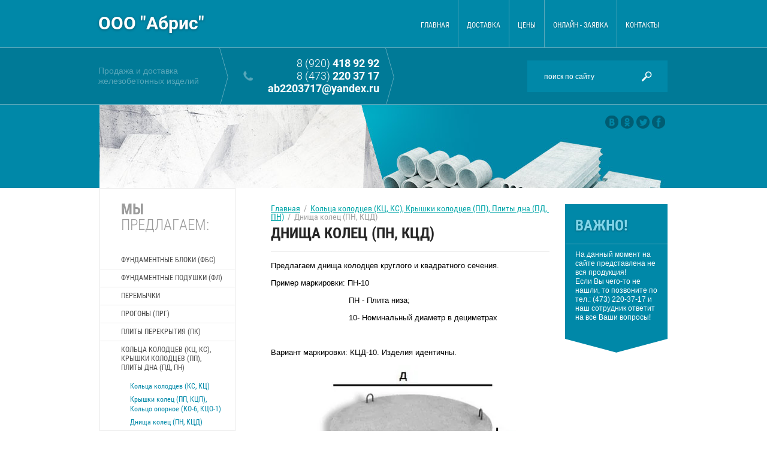

--- FILE ---
content_type: text/html; charset=utf-8
request_url: http://oooabris.com/kcd
body_size: 5797
content:

<!doctype html>
<html lang="ru">
<head>
<meta name='wmail-verification' content='f94c1aab5812f769acfa0ea6fa532610' />
<meta charset="utf-8">
<meta name="robots" content="all"/>
<title>Купить плиты днища колец, ОО &quot;Абрис&quot;, Воронеж</title>
<meta name="description" content="У нас Вы можете купить днище для колодца из бетонных колец, ООО &quot;Абрис&quot;, Воронеж">
<meta name="keywords" content="Купить днища колец, днище для колодца из бетонных колец">
<meta name="SKYPE_TOOLBAR" content="SKYPE_TOOLBAR_PARSER_COMPATIBLE">
<link rel="stylesheet" href="/g/css/styles_articles_tpl.css">
<link rel="stylesheet" href="/t/v125/images/css/styles.scss.css">
<link rel="stylesheet" href="/t/v125/images/css/designblock.scss.css">
<link rel="stylesheet" href="/t/v125/images/css/s3_styles.scss.css">
<script src="/g/libs/jquery/1.10.2/jquery.min.js"></script>

<script src="/shared/misc/includeform.js"></script>
<script src="/t/v125/images/js/jquery.megapopup.form.js" charset="utf-8"></script>
<script src="/t/v125/images/js/jqueryUI/jquery.ui.datepicker.min.js"></script>
<script src="/t/v125/images/js/jqueryUI/jquery.ui.core.min.js"></script>
<script src="/t/v125/images/js/jqueryUI/jquery.ui.datepicker-ru.js"></script>

<link rel='stylesheet' type='text/css' href='/shared/highslide-4.1.13/highslide.min.css'/>
<script type='text/javascript' src='/shared/highslide-4.1.13/highslide-full.packed.js'></script>
<script type='text/javascript'>
hs.graphicsDir = '/shared/highslide-4.1.13/graphics/';
hs.outlineType = null;
hs.showCredits = false;
hs.lang={cssDirection:'ltr',loadingText:'Загрузка...',loadingTitle:'Кликните чтобы отменить',focusTitle:'Нажмите чтобы перенести вперёд',fullExpandTitle:'Увеличить',fullExpandText:'Полноэкранный',previousText:'Предыдущий',previousTitle:'Назад (стрелка влево)',nextText:'Далее',nextTitle:'Далее (стрелка вправо)',moveTitle:'Передвинуть',moveText:'Передвинуть',closeText:'Закрыть',closeTitle:'Закрыть (Esc)',resizeTitle:'Восстановить размер',playText:'Слайд-шоу',playTitle:'Слайд-шоу (пробел)',pauseText:'Пауза',pauseTitle:'Приостановить слайд-шоу (пробел)',number:'Изображение %1/%2',restoreTitle:'Нажмите чтобы посмотреть картинку, используйте мышь для перетаскивания. Используйте клавиши вперёд и назад'};</script>

            <!-- 46b9544ffa2e5e73c3c971fe2ede35a5 -->
            <script src='/shared/s3/js/lang/ru.js'></script>
            <script src='/shared/s3/js/common.min.js'></script>
        <link rel='stylesheet' type='text/css' href='/shared/s3/css/calendar.css' />
<!--s3_require-->
<link rel="stylesheet" href="/g/basestyle/1.0.1/article/article.css" type="text/css"/>
<link rel="stylesheet" href="/g/basestyle/1.0.1/article/article.blue.css" type="text/css"/>
<script type="text/javascript" src="/g/basestyle/1.0.1/article/article.js" async></script>
<!--/s3_require-->

<link rel='stylesheet' type='text/css' href='/t/images/__csspatch/1/patch.css'/>

<script src="/g/libs/jquery-bxslider/4.1.1/jquery.bxslider.min.js"></script>
<link rel="stylesheet" href="/t/v125/images/css/bx_slider_styles.css">
<script src="/t/v125/images/js/main.js" charset="utf-8"></script>
<script src="/t/v125/images/js/scrolltop.js"></script>
<!--[if lt IE 10]>
<script src="/g/libs/ie9-svg-gradient/0.0.1/ie9-svg-gradient.min.js"></script>
<script src="/g/libs/jquery-placeholder/2.0.7/jquery.placeholder.min.js"></script>
<script src="/g/libs/jquery-textshadow/0.0.1/jquery.textshadow.min.js"></script>
<script src="/g/s3/misc/ie/0.0.1/ie.js"></script>
<![endif]-->
<!--[if lt IE 9]>
<script src="/g/libs/html5shiv/html5.js"></script>
<![endif]-->

</head>
<body>
<div class="site-wrapper">
	<header role="banner" class="header">
		<nav class="nav_top clear-self">
			<div class="site_logo">
				<a href="http://oooabris.com">ООО "Абрис"</a>
			</div>
						<ul class="top_menu clear-list">
								<li><a href="/" >Главная</a></li>
								<li><a href="/dostavka" >Доставка</a></li>
								<li><a href="/price" >Цены</a></li>
								<li><a href="/forma" >Онлайн - заявка</a></li>
								<li><a href="/contacts" >Контакты</a></li>
							</ul>
					</nav>
		<div class="top_line">
			<div class="top_line_in">
								<div class="activity"><p>Продажа и доставка железобетонных изделий</p></div>
												<div class="phone_top">
					<div class="phone_body"><p><span>8 (920)</span> 418 92 92</p>
<p><span>8 (473)</span> 220 37 17</p>
<p>ab2203717@yandex.ru</p></div>
				</div>
								<div class="search_wrap">
					<form action="/search" method="get"  class="search-form2" >
						<input name="search" type="text" class="search-text" onBlur="this.value=this.value==''?'поиск по сайту':this.value" onFocus="this.value=this.value=='поиск по сайту'?'':this.value;" value="поиск по сайту" />
						<input type="submit" class="search-button" value="" />
					<re-captcha data-captcha="recaptcha"
     data-name="captcha"
     data-sitekey="6LfLhZ0UAAAAAEB4sGlu_2uKR2xqUQpOMdxygQnA"
     data-lang="ru"
     data-rsize="invisible"
     data-type="image"
     data-theme="light"></re-captcha></form>
				</div>
			</div>
		</div>
		<div class="header_in clear-self header_inner">
						<div class="soc_net">
								<a href="https://vk.com/
">
					<img class="showen" src="/thumb/2/gCCSTtZ_5Za0t82wIBQn8A/22c22/d/vk.png">
					<img src="/thumb/2/AKt_BVdCb0uXUfi9eiXo8Q/22c22/d/vk__hov.png">
				</a>
								<a href="https://odnoklassniki.ru">
					<img class="showen" src="/thumb/2/ptuNbIQ8OaLjqFcXVqrafg/22c22/d/ok.png">
					<img src="/thumb/2/6OxuEunE1D2XLpd3d_-CBw/22c22/d/ok__hov.png">
				</a>
								<a href="https://twitter.com">
					<img class="showen" src="/thumb/2/G4HjUXmbxFxGGrfgHKNSJg/22c22/d/tw.png">
					<img src="/thumb/2/eYjnrD17B2QjuOgARBLZ9w/22c22/d/tw__hov.png">
				</a>
								<a href="https://www.facebook.com/">
					<img class="showen" src="/thumb/2/o1v7EELNuGx15bq2c_X4VA/22c22/d/fb.png">
					<img src="/thumb/2/uWBQ4pYyVuqYFXTsW0obnQ/22c22/d/fb__hov.png">
				</a>
							</div>
									
		</div>
	</header><!-- .header-->
	<div class="site-wrapper-in">
		<div class="content-wrapper clear-self">
			<aside role="complementary" class="sidebar left">
									<nav class="nav_left">
						<div class="menu_title"><span>Мы</span>предлагаем:</div>
						<ul class="left_menu clear-list"><li><a href="/fbs" >Фундаментные блоки (ФБС)</a></li><li><a href="/fl" >Фундаментные подушки (ФЛ)</a></li><li><a href="/peremychki" >Перемычки</a></li><li><a href="/prg" >Прогоны (ПРГ)</a></li><li><a href="/pk" >Плиты перекрытия (ПК)</a></li><li class="opened"><a href="/kc" >Кольца колодцев (КЦ, КС), Крышки колодцев (ПП), Плиты дна (ПД, ПН)</a><ul class="level-2"><li><a href="/ks" >Кольца колодцев (КС, КЦ)</a></li><li><a href="/kcp" >Крышки колец (ПП, КЦП), Кольцо опорное (КО-6, КЦО-1)</a></li><li class="opened active"><a href="/kcd" >Днища колец (ПН, КЦД)</a></li></ul></li><li><a href="/lk" >Лотки теплотрасс (Л), плиты покрытия лотков (П, ПО)</a></li><li><a href="/ls" >Лестничные ступени (ЛС), марши (ЛМ, ЛМФ, ЛМП), площадки (ЛП)</a></li><li><a href="/op" >Опорные подушки (ОП)</a></li><li><a href="/dorozhnaya" >Дорожные Плиты</a></li><li><a href="/zk" >Звенья цилиндрические (ЗК)</a></li><li><a href="/betony" >Бетон, Раствор, Пескобетон</a></li></ul>					</nav>
												<div class="site-informers"><script type="text/javascript" src="http://informer.hmn.ru/types/info.js?value=34123&type=5_8&tabgc=0087A7&tabc=ffffff&tic=ffffff&fc=ffffff&dc=ffffff&nc=ffffff&pc=ffffff"></script></div>
							</aside> <!-- .sidebar-left -->        
			<main role="main" class="main">
				<div class="content">
										<div class="content-inner clear-self">
												<aside role="complementary" class="sidebar right">
							<div class="edit_block">
								<div class="ed_bl_title">Важно!</div>
								<div class="ed_bl_body"><p>На данный момент на сайте представлена не вся продукция!</p>

<p>Если Вы чего-то не нашли, то позвоните по тел.: (473) 220-37-17 и наш сотрудник ответит на все Ваши вопросы!</p></div>
							</div>
						</aside> <!-- .sidebar-left --> 
												<div class="content_inner2">
							
<div class="site-path" data-url="/kcd"><a href="/">Главная</a>  /  <a href="/kc">Кольца колодцев (КЦ, КС), Крышки колодцев (ПП), Плиты дна (ПД, ПН)</a>  /  Днища колец (ПН, КЦД)</div>							<h1>Днища колец (ПН, КЦД)</h1>




	<p><span style="color:#000000;">Предлагаем днища колодцев круглого и квадратного сечения.</span></p>

<p><span style="color:#000000;">Пример маркировки: ПН-10</span></p>

<p style="margin-left: 130px;"><span style="color:#000000;">ПН - Плита низа;</span></p>

<p style="margin-left: 130px;"><span style="color:#000000;">10- Номинальный диаметр в дециметрах</span></p>

<p>&nbsp;</p>

<p><span style="color:#000000;">Вариант маркировки: КЦД-10. Изделия идентичны.</span></p>

<p style="text-align: center;"><img alt="ПД" height="217" src="/thumb/2/XpJrLKyGh1-icCjUL44nzA/360r300/d/%D0%9F%D0%94.jpg" style="border-width: 0;" width="360" /></p>

<table border="0" class="table1">
	<tbody>
		<tr>
			<td style="background-color: #0196b4;"><span style="color: #ffffff;">Наименование</span></td>
			<td style="background-color: #0196b4;"><span style="color: #ffffff;">Диаметр (Д), см</span></td>
			<td style="background-color: #0196b4;"><span style="color: #ffffff;">Высота (В), см</span></td>
			<td style="background-color: #0196b4;"><span style="color: #ffffff;">Вес,кг</span></td>
		</tr>
		<tr>
			<td><span style="color: #000000;">КЦД 7</span></td>
			<td><span style="color: #000000;">90</span></td>
			<td><span style="color: #000000;">10</span></td>
			<td><span style="color: #000000;">150</span></td>
		</tr>
		<tr>
			<td><span style="color: #000000;">ПН-10</span></td>
			<td><span style="color: #000000;">150</span></td>
			<td><span style="color: #000000;">10</span></td>
			<td><span style="color: #000000;">450</span></td>
		</tr>
		<tr>
			<td><span style="color: #000000;">ПН-15</span></td>
			<td><span style="color: #000000;">200</span></td>
			<td><span style="color: #000000;">12</span></td>
			<td><span style="color: #000000;">950</span></td>
		</tr>
		<tr>
			<td><span style="color: #000000;">ПН-20</span></td>
			<td><span style="color: #000000;">250</span></td>
			<td><span style="color: #000000;">12</span></td>
			<td><span style="color: #000000;">1480</span></td>
		</tr>
	</tbody>
</table>

	
</div>
					</div> <!-- .content-inner -->
				</div> <!-- .content -->
			</main> <!-- .main -->
		</div> <!-- .content-wrapper -->		
	</div><!-- .site-wrapper-in -->
	<nav class="nav_bot clear-self">
				<ul class="bot_menu clear-list">
						<li><a href="/" >Главная</a></li>
						<li><a href="/dostavka" >Доставка</a></li>
						<li><a href="/price" >Цены</a></li>
						<li><a href="/forma" >Онлайн - заявка</a></li>
						<li><a href="/contacts" >Контакты</a></li>
					</ul>
			</nav>
	<div class="footer_top">
				<div class="address_bot"><p><strong>Адрес:</strong>&nbsp;&nbsp;г. Воронеж, ул. Лесная, 108<br /><strong>Телефон:&nbsp;</strong>+7 473 2203717<br />&nbsp; &nbsp; &nbsp; &nbsp; &nbsp; &nbsp; &nbsp; &nbsp; &nbsp; &nbsp;+7 920 4189292<strong><br /></strong></p></div>
				<div class="phone_bot">
						<div class="phone_body"><p><span>8 (920)</span> 418 92 92</p>
<p><span>8 (473)</span> 220 37 17</p>
<p>ab2203717@yandex.ru</p></div>
								</div>

		<div class="logo_bot">
			<a href="">ООО "Абрис"</a>
						<div class="activity"><p>Продажа и доставка железобетонных изделий</p></div>
					</div>
				<div class="soc_bot">
			<div class="soc_title">Поделиться:</div>
						<a href="https://vk.com/
">
				<img class="showen" src="/thumb/2/gCCSTtZ_5Za0t82wIBQn8A/22c22/d/vk.png">
				<img src="/thumb/2/AKt_BVdCb0uXUfi9eiXo8Q/22c22/d/vk__hov.png">
			</a>
						<a href="https://odnoklassniki.ru">
				<img class="showen" src="/thumb/2/ptuNbIQ8OaLjqFcXVqrafg/22c22/d/ok.png">
				<img src="/thumb/2/6OxuEunE1D2XLpd3d_-CBw/22c22/d/ok__hov.png">
			</a>
						<a href="https://twitter.com">
				<img class="showen" src="/thumb/2/G4HjUXmbxFxGGrfgHKNSJg/22c22/d/tw.png">
				<img src="/thumb/2/eYjnrD17B2QjuOgARBLZ9w/22c22/d/tw__hov.png">
			</a>
						<a href="https://www.facebook.com/">
				<img class="showen" src="/thumb/2/o1v7EELNuGx15bq2c_X4VA/22c22/d/fb.png">
				<img src="/thumb/2/uWBQ4pYyVuqYFXTsW0obnQ/22c22/d/fb__hov.png">
			</a>
					</div>
			</div>
</div> <!-- .site-wrapper -->
<footer role="contentinfo" class="footer">
	<div class="footer_in clearfix">
		<div class="site_name">Copyright  &copy; 2015 - 2026 ООО Абрис</div>
		<div class="site_copyright"><span style='font-size:14px;' class='copyright'><span  class="copyright">Megagroup.ru</span></span></div>
		<div class="counters"><!--LiveInternet counter--><script type="text/javascript"><!--
document.write("<a href='//www.liveinternet.ru/click' "+
"target=_blank><img src='//counter.yadro.ru/hit?t12.3;r"+
escape(document.referrer)+((typeof(screen)=="undefined")?"":
";s"+screen.width+"*"+screen.height+"*"+(screen.colorDepth?
screen.colorDepth:screen.pixelDepth))+";u"+escape(document.URL)+
";"+Math.random()+
"' alt='' title='LiveInternet: показано число просмотров за 24"+
" часа, посетителей за 24 часа и за сегодня' "+
"border='0' width='88' height='31'><\/a>")
//--></script><!--/LiveInternet-->
<!--__INFO2026-01-17 01:00:26INFO__-->
</div>
	</div>
</footer><!-- .footer -->
<!-- 979 -->

<!-- assets.bottom -->
<!-- </noscript></script></style> -->
<script src="/my/s3/js/site.min.js?1768462484" ></script>
<script src="/my/s3/js/site/defender.min.js?1768462484" ></script>
<script src="https://cp.onicon.ru/loader/5531e6442866884c148b4582.js" data-auto async></script>
<script >/*<![CDATA[*/
var megacounter_key="16c79c49ca6b4ec9c26ce0199ab1a636";
(function(d){
    var s = d.createElement("script");
    s.src = "//counter.megagroup.ru/loader.js?"+new Date().getTime();
    s.async = true;
    d.getElementsByTagName("head")[0].appendChild(s);
})(document);
/*]]>*/</script>
<script >/*<![CDATA[*/
$ite.start({"sid":940137,"vid":944416,"aid":1114300,"stid":1,"cp":21,"active":true,"domain":"oooabris.com","lang":"ru","trusted":false,"debug":false,"captcha":3,"onetap":[{"provider":"vkontakte","provider_id":"54407362","code_verifier":"jzjMjjTZNQO5TQIMyYjNzZZN1ZiMWYwNGMmDZNDkDyQ"}]});
/*]]>*/</script>
<!-- /assets.bottom -->
</body>
</html>

--- FILE ---
content_type: text/css
request_url: http://oooabris.com/t/v125/images/css/styles.scss.css
body_size: 5828
content:
@charset "utf-8";
@font-face {
  font-family: 'RB';
  src: url("/g/fonts/roboto/roboto-b.eot");
  src: url("/g/fonts/roboto/roboto-b.eot?#iefix") format("embedded-opentype"), url("/g/fonts/roboto/roboto-b.woff") format("woff"), url("/g/fonts/roboto/roboto-b.ttf") format("truetype"), url("/g/fonts/roboto/roboto-b.svg#RB") format("svg");
  font-weight: normal;
  font-style: normal; }

@font-face {
  font-family: 'RR';
  src: url("/g/fonts/roboto/roboto-r.eot");
  src: url("/g/fonts/roboto/roboto-r.eot?#iefix") format("embedded-opentype"), url("/g/fonts/roboto/roboto-r.woff") format("woff"), url("/g/fonts/roboto/roboto-r.ttf") format("truetype"), url("/g/fonts/roboto/roboto-r.svg#RR") format("svg");
  font-weight: normal;
  font-style: normal; }

@font-face {
  font-family: 'RL';
  src: url("/g/fonts/roboto/roboto-l.eot");
  src: url("/g/fonts/roboto/roboto-l.eot?#iefix") format("embedded-opentype"), url("/g/fonts/roboto/roboto-l.woff") format("woff"), url("/g/fonts/roboto/roboto-l.ttf") format("truetype"), url("/g/fonts/roboto/roboto-l.svg#RL") format("svg");
  font-weight: normal;
  font-style: normal; }

@font-face {
  font-family: 'RCR';
  src: url("/g/fonts/roboto_condensed/roboto_condensed-r.eot");
  src: url("/g/fonts/roboto_condensed/roboto_condensed-r.eot?#iefix") format("embedded-opentype"), url("/g/fonts/roboto_condensed/roboto_condensed-r.woff") format("woff"), url("/g/fonts/roboto_condensed/roboto_condensed-r.ttf") format("truetype"), url("/g/fonts/roboto_condensed/roboto_condensed-r.svg#RCR") format("svg");
  font-weight: normal;
  font-style: normal; }

@font-face {
  font-family: 'RCB';
  src: url("/g/fonts/roboto_condensed/roboto_condensed-b.eot");
  src: url("/g/fonts/roboto_condensed/roboto_condensed-b.eot?#iefix") format("embedded-opentype"), url("/g/fonts/roboto_condensed/roboto_condensed-b.woff") format("woff"), url("/g/fonts/roboto_condensed/roboto_condensed-b.ttf") format("truetype"), url("/g/fonts/roboto_condensed/roboto_condensed-b.svg#RCB") format("svg");
  font-weight: normal;
  font-style: normal; }

@font-face {
  font-family: 'RCL';
  src: url("/g/fonts/roboto_condensed/roboto_condensed-l.eot");
  src: url("/g/fonts/roboto_condensed/roboto_condensed-l.eot?#iefix") format("embedded-opentype"), url("/g/fonts/roboto_condensed/roboto_condensed-l.woff") format("woff"), url("/g/fonts/roboto_condensed/roboto_condensed-l.ttf") format("truetype"), url("/g/fonts/roboto_condensed/roboto_condensed-l.svg#RCL") format("svg");
  font-weight: normal;
  font-style: normal; }

html {
  overflow-y: scroll;
  font-family: sans-serif;
  -ms-text-size-adjust: 100%;
  -webkit-text-size-adjust: 100%; }

body {
  margin: 0; }

article, aside, details, figcaption, figure, footer, header, hgroup, main, nav, section, summary {
  display: block; }

audio, canvas, progress, video {
  display: inline-block;
  vertical-align: baseline; }

audio:not([controls]) {
  display: none;
  height: 0; }

[hidden], template {
  display: none; }

a {
  background: transparent; }

a:active, a:hover {
  outline: 0; }

abbr[title] {
  border-bottom: 1px dotted; }

b, strong {
  font-weight: bold; }

dfn {
  font-style: italic; }

h1 {
  margin: 0.67em 0;
  font-size: 2em; }

mark {
  background: #ff0;
  color: #000; }

small {
  font-size: 80%; }

sub, sup {
  position: relative;
  vertical-align: baseline;
  font-size: 75%;
  line-height: 0; }

sup {
  top: -0.5em; }

sub {
  bottom: -0.25em; }

img {
  border: 0; }

svg:not(:root) {
  overflow: hidden; }

figure {
  margin: 1em 40px; }

hr {
  -moz-box-sizing: content-box;
  box-sizing: content-box;
  height: 0; }

pre {
  overflow: auto; }

code, kbd, pre, samp {
  font-size: 1em;
  font-family: monospace, monospace; }

button, input, optgroup, select, textarea {
  margin: 0;
  color: inherit;
  font: inherit; }

button {
  overflow: visible; }

button, select {
  text-transform: none; }

button, html input[type="button"], input[type="reset"], input[type="submit"] {
  cursor: pointer;
  -webkit-appearance: button; }

button[disabled], html input[disabled] {
  cursor: default; }

button::-moz-focus-inner, input::-moz-focus-inner {
  padding: 0;
  border: 0; }

input {
  line-height: normal; }

input[type="checkbox"], input[type="radio"] {
  box-sizing: border-box;
  padding: 0; }

input[type="number"]::-webkit-inner-spin-button, input[type="number"]::-webkit-outer-spin-button {
  height: auto; }

input[type="search"] {
  -webkit-box-sizing: content-box;
  -moz-box-sizing: content-box;
  box-sizing: content-box;
  -webkit-appearance: textfield; }

input[type="search"]::-webkit-search-cancel-button, input[type="search"]::-webkit-search-decoration {
  -webkit-appearance: none; }

fieldset {
  margin: 0 2px;
  padding: 0.35em 0.625em 0.75em;
  border: 1px solid #c0c0c0; }

legend {
  padding: 0;
  border: 0; }

textarea {
  overflow: auto; }

optgroup {
  font-weight: bold; }

table {
  border-spacing: 0;
  border-collapse: collapse; }

td, th {
  padding: 0; }

@media print {
  * {
    background: transparent !important;
    color: #000 !important;
    box-shadow: none !important;
    text-shadow: none !important; }

  a, a:visited {
    text-decoration: underline; }

  a[href]:after {
    content: " (" attr(href) ")"; }

  abbr[title]:after {
    content: " (" attr(title) ")"; }

  pre, blockquote {
    border: 1px solid #999;
    page-break-inside: avoid; }

  thead {
    display: table-header-group; }

  tr, img {
    page-break-inside: avoid; }

  img {
    max-width: 100% !important; }

  @page {
    margin: 0.5cm; }

  p, h2, h3 {
    orphans: 3;
    widows: 3; }

  h2, h3 {
    page-break-after: avoid; } }

.hide {
  display: none; }

.show {
  display: block; }

.invisible {
  visibility: hidden; }

.visible {
  visibility: visible; }

.reset-indents {
  padding: 0;
  margin: 0; }

.reset-font {
  line-height: 0;
  font-size: 0; }

.clear-list {
  list-style: none;
  padding: 0;
  margin: 0; }

.clearfix:before, .clearfix:after {
  display: table;
  content: "";
  line-height: 0;
  font-size: 0; }
  .clearfix:after {
    clear: both; }

.clear {
  visibility: hidden;
  clear: both;
  height: 0;
  font-size: 1px;
  line-height: 0; }

.clear-self:after {
  display: block;
  visibility: hidden;
  clear: both;
  height: 0;
  content: ''; }

.thumb, .YMaps, .ymaps-map {
  color: #000; }

.table {
  display: table; }
  .table .tr {
    display: table-row; }
    .table .tr .td {
      display: table-cell; }

.table0, .table1, .table2 {
  border-collapse: collapse; }
  .table0 td, .table1 td, .table2 td {
    padding: 0.5em; }

.table1, .table2 {
  border: 1px solid #afafaf; }
  .table1 td, .table2 td, .table1 th, .table2 th {
    border: 1px solid #afafaf; }

.table2 th {
  padding: 0.5em;
  color: #fff;
  background: #0088a8; }

html, body {
  height: 100%; }

body {
  position: relative;
  min-width: 980px;
  text-align: left;
  color: #7d7d7d;
  font: 13px Arial, Helvetica, sans-serif;
  line-height: 1.25;
  background: #fff; }

h1, h2, h3, h4, h5, h6 {
  color: #252525;
  font-family: 'RCB';
  font-weight: normal;
  font-style: normal;
  text-transform: uppercase; }

h1 {
  margin-top: 0;
  font-size: 25px;
  margin: 0 0 15px;
  border-bottom: 1px solid #e9e9e9;
  padding-bottom: 15px; }

h2 {
  font-size: 20px; }

h3 {
  font-size: 15px; }

h4 {
  font-size: 13px; }

h5 {
  font-size: 11px; }

h6 {
  font-size: 9px; }

h5, h6 {
  font-weight: bold; }

a {
  text-decoration: underline;
  color: #0088a8; }

a:hover {
  text-decoration: none; }

a img {
  border-color: #7d7d7d; }

.site-path {
  margin-bottom: 5px;
  white-space: pre-wrap;
  line-height: 1;
  font-size: 14px;
  color: #a1a1a1;
  font-family: 'RCR'; }
  .site-path a {
    color: #00a5a8; }

.header a img, .sidebar a img, .footer a img {
  border: none; }

.header p, .sidebar p, .footer p {
  margin: 0; }

.site-wrapper {
  width: 100%;
  position: relative;
  min-height: 100%;
  margin: 0 auto;
  overflow: hidden; }

.site-wrapper-in {
  min-height: 100%;
  width: 948px;
  margin: 0 auto; }

.clear-footer {
  height: 100px;
  clear: both; }

.clear {
  font-size: 0;
  line-height: 0;
  clear: both; }

header {
  background-color: #0088a8; }
  header .header_in {
    width: 948px;
    margin: 0 auto;
    min-height: 345px;
    background: url('../header.jpg') 50% -1px no-repeat; }
  header .header_inner {
    min-height: 139px; }
  header .top_line {
    border-top: 1px solid #57a7ba;
    border-bottom: 1px solid #57a7ba;
    background-color: #007a97; }
    header .top_line .top_line_in {
      width: 952px;
      margin: 0 auto;
      display: table;
      min-height: 94px; }
      header .top_line .top_line_in .activity {
        display: table-cell;
        width: 172px;
        vertical-align: middle;
        font-size: 14px;
        color: #57a7ba;
        padding: 5px 45px 5px 0;
        background: url('../header_arr.png') right 50% no-repeat; }
      header .top_line .top_line_in .phone_top {
        display: table-cell;
        vertical-align: middle;
        padding: 5px 25px 5px 0;
        text-align: right;
        width: 210px;
        background: url('../header_arr.png') right 50% no-repeat;
        font-size: 18px;
        font-family: 'RB';
        color: #fff; }
        header .top_line .top_line_in .phone_top .phone_body {
          background: url('../phone_icon.png') left 50% no-repeat;
          padding: 0 0 0 66px;
          line-height: 21px; }
        header .top_line .top_line_in .phone_top span {
          font-family: 'RL'; }

.nav_top {
  width: 948px;
  margin: 0 auto; }
  .nav_top .site_logo {
    float: left;
    margin: 20px 0 0 -2px; }
    .nav_top .site_logo a {
      font-size: 30px;
      font-family: 'RB';
      color: #fff;
      text-decoration: none;
      -moz-text-shadow: 0 1px 4px rgba(0, 0, 0, .35);
      -webkit-text-shadow: 0 1px 4px rgba(0, 0, 0, .35);
      text-shadow: 0 1px 4px rgba(0, 0, 0, .35); }
      .nav_top .site_logo a .ui-text-shadow-copy-1 {
        visibility: visible;
        color: #000;
        filter: progid:DXImageTransform.Microsoft.Alpha(Opacity=35) progid:DXImageTransform.Microsoft.Blur(makeShadow=false,pixelRadius=4);
        left: -4;
        top: -3px; }
        .ie-8 .nav_top .site_logo a .ui-text-shadow-copy-1 {
          top: -2px; }

.top_menu {
  font-size: 0;
  text-align: right; }
  .top_menu li {
    display: inline-block;
    vertical-align: top;
    border-left: 1px solid #57a7ba; }
    .top_menu li:first-child {
      border: none; }
    .top_menu li a {
      font-size: 12px;
      color: #fff;
      text-decoration: none;
      position: relative;
      display: block;
      padding: 35px 14px 29px;
      font-family: 'RCR';
      text-transform: uppercase;
      -moz-text-shadow: 0 1px 3px rgba(0, 0, 0, .2);
      -webkit-text-shadow: 0 1px 3px rgba(0, 0, 0, .2);
      text-shadow: 0 1px 3px rgba(0, 0, 0, .2); }
      .top_menu li a .ui-text-shadow-copy-1 {
        visibility: visible;
        color: #000;
        filter: progid:DXImageTransform.Microsoft.Alpha(Opacity=20) progid:DXImageTransform.Microsoft.Blur(makeShadow=false,pixelRadius=3);
        left: -3;
        top: -2px; }
        .ie-8 .top_menu li a .ui-text-shadow-copy-1 {
          top: -1px; }
      .top_menu li a:hover {
        background-color: #005c72; }

.search_wrap {
  display: table-cell;
  vertical-align: middle;
  text-align: right;
  font-size: 0;
  padding: 21px 0 20px; }
  .search_wrap .search-form2 {
    display: inline-block;
    width: 234px;
    height: 53px;
    background-color: #0088a8;
    margin: 0 2px 0 0;
    text-align: left; }
    .search_wrap .search-form2 .search-text {
      width: 150px;
      border: none;
      height: 53px;
      margin: 0 0 0 28px;
      padding: 0;
      background: none;
      outline: none;
      color: #fff;
      font: normal 12px Arial, Helvetica, sans-serif; }
    .search_wrap .search-form2 .search-button {
      width: 46px;
      height: 53px;
      display: block;
      float: right;
      margin: 0;
      padding: 0;
      background: url(../search_btn.png) center no-repeat;
      outline: none;
      border: none; }

.soc_net {
  float: right;
  margin: 18px 4px 0 0;
  font-size: 0; }
  .soc_net a {
    display: inline-block;
    margin-left: 4px;
    width: 22px;
    height: 22px;
    overflow: hidden; }
    .soc_net a:hover .showen {
      display: none; }

.header_ed {
  padding: 53px 34px 20px;
  width: 400px; }
  .header_ed .main_title {
    font-size: 50px;
    color: rgba(123, 123, 123, .64);
    text-transform: uppercase;
    font-family: 'RCL'; }
    .header_ed .main_title span {
      font-family: 'RCB'; }
  .header_ed .head_ed_tit {
    font-family: 'RCB';
    font-size: 16px;
    text-transform: uppercase;
    margin: 13px 0 11px;
    color: #111; }
  .header_ed .head_ed_body {
    font-size: 13px;
    color: #464646;
    line-height: 17px; }
  .header_ed .more {
    position: relative;
    text-decoration: none;
    display: block;
    width: 160px;
    height: 50px;
    margin: 27px 0 0 1px; }
    .header_ed .more span {
      display: block;
      font-size: 16px;
      font-family: 'RCB';
      text-transform: uppercase;
      color: #fff;
      -webkit-border-radius : 3px;
      -moz-border-radius : 3px;
      -ms-border-radius : 3px;
      -o-border-radius : 3px;
      border-radius : 3px;
      -moz-box-shadow: inset 0 1px 0 rgba(255, 255, 255, .34);
      -webkit-box-shadow: inset 0 1px 0 rgba(255, 255, 255, .34);
      box-shadow: inset 0 1px 0 rgba(255, 255, 255, .34);
      background-color: #0087a7;
      text-align: center;
      line-height: 50px;
      z-index: 10;
      position: relative; }
    .header_ed .more:after {
      -webkit-border-radius : 3px;
      -moz-border-radius : 3px;
      -ms-border-radius : 3px;
      -o-border-radius : 3px;
      border-radius : 3px;
      display: block;
      content: '';
      position: absolute;
      top: 7px;
      left: 9px;
      width: 160px;
      height: 50px;
      background-color: rgba(0, 0, 0, .32);
      -webkit-transform: rotate(3deg);
      -moz-transform: rotate(3deg);
      -ms-transform: rotate(3deg);
      -o-transform: rotate(3deg);
      transform: rotate(3deg);
      z-index: 5; }

.content-wrapper {
  position: relative;
  margin: 0 auto;
  min-height: 0;
  padding: 0 0 40px; }

.main {
  float: left;
  width: 100%; }

.content-inner {
  padding: 27px 0 40px 59px; }

.news_wrap {
  background-color: #f3f3f1;
  position: relative; }
  .news_wrap:after {
    display: block;
    content: '';
    position: absolute;
    left: -3000px;
    right: -3000px;
    top: 0;
    bottom: 0;
    background-color: #f3f3f1; }
  .news_wrap .news_name {
    color: #252525;
    font-size: 25px;
    background-color: #ededeb;
    text-transform: uppercase;
    padding: 0 0 0 58px;
    border-bottom: 1px solid #fff;
    line-height: 74px;
    height: 72px;
    font-family: 'RCB';
    position: relative;
    z-index: 10; }
    .news_wrap .news_name:after {
      display: block;
      content: '';
      position: absolute;
      left: 100%;
      right: -3000px;
      top: 0;
      bottom: -1px;
      background-color: #ededeb;
      border-bottom: 1px solid #fff; }
    .news_wrap .news_name:before {
      display: block;
      content: '';
      position: absolute;
      left: -3000px;
      right: 100%;
      top: 0;
      bottom: -1px;
      background-color: #ededeb;
      border-bottom: 1px solid #fff; }
    .news_wrap .news_name .all_news {
      display: block;
      width: 130px;
      height: 50px;
      font-size: 16px;
      font-family: 'RCB';
      text-align: center;
      line-height: 50px;
      color: #fff;
      -webkit-border-radius : 3px;
      -moz-border-radius : 3px;
      -ms-border-radius : 3px;
      -o-border-radius : 3px;
      border-radius : 3px;
      -webkit-background-clip : padding;
      -moz-background-clip : padding;
      background-clip : padding-box;
      background-color: #0087a7;
      float: right;
      margin: 12px 0 0;
      text-decoration: none;
      -moz-text-shadow: 0 1px 0 rgba(0, 0, 0, .29);
      -webkit-text-shadow: 0 1px 0 rgba(0, 0, 0, .29);
      text-shadow: 0 1px 0 rgba(0, 0, 0, .29); }
      .news_wrap .news_name .all_news .ui-text-shadow-copy-1 {
        visibility: visible;
        color: #000;
        filter: progid:DXImageTransform.Microsoft.Alpha(Opacity=29) ;
        left: 0;
        top: 1px; }
        .ie-8 .news_wrap .news_name .all_news .ui-text-shadow-copy-1 {
          top: 2px; }
  .news_wrap .newses {
    display: table;
    width: 100%;
    table-layout: fixed;
    position: relative;
    z-index: 10; }
    .news_wrap .newses .news_body {
      display: table-cell;
      padding: 24px 30px 80px 57px;
      vertical-align: top;
      border-right: 1px solid #fff;
      position: relative; }
      .news_wrap .newses .news_body .news_date {
        font-size: 30px;
        font-family: 'RCL';
        color: #c5c5c5; }
      .news_wrap .newses .news_body .news_note {
        color: #959595;
        font-size: 12px;
        line-height: 15px;
        margin: 1px 0 0; }
      .news_wrap .newses .news_body .more {
        position: absolute;
        font-size: 16px;
        font-family: 'RCB';
        color: #57a7ba;
        text-transform: uppercase;
        text-decoration: none;
        left: 58px;
        bottom: 38px; }
    .news_wrap .newses .news_body_last {
      border: none; }

.sidebar {
  position: relative; }

.sidebar.left {
  float: left;
  width: 227px;
  margin-right: -100%;
  position: relative;
  z-index: 20; }

.sidebar.left ~ .main > .content {
  margin-left: 227px; }

.nav_left {
  border: 1px solid #e9e9e9;
  background-color: #fff;
  margin-bottom: 20px;
  padding-bottom: 35px;
  position: relative; }
  .nav_left:after {
    display: block;
    content: '';
    position: absolute;
    bottom: -1px;
    left: -1px;
    right: -1px;
    height: 6px;
    background-color: #0088a8; }
  .nav_left .menu_title {
    padding: 22px 35px 30px;
    line-height: 26px;
    font-family: 'RCL';
    font-size: 25px;
    color: #e0e0de;
    text-transform: uppercase; }
    .nav_left .menu_title span {
      display: block;
      font-family: 'RCB'; }

.left_menu ul {
  padding: 5px 0 3px;
  margin: 0;
  list-style: none; }
  .left_menu ul li {
    padding: 3px 20px 3px 50px; }
    .left_menu ul li a {
      font-size: 12px;
      color: #0088a8;
      font-family: 'RCR';
      text-decoration: none; }
    .left_menu ul li a:hover {
      color: #57a7ba; }
  .left_menu > li {
    -moz-box-shadow: inset 0 1px 0 #e9e9e9;
    -webkit-box-shadow: inset 0 1px 0 #e9e9e9;
    box-shadow: inset 0 1px 0 #e9e9e9; }
  .left_menu > li:first-child {
    -moz-box-shadow: none;
    -webkit-box-shadow: none;
    box-shadow: none; }
  .left_menu > li > a {
    font-size: 12px;
    font-family: 'RCR';
    position: relative;
    display: block;
    padding: 8px 20px 7px 35px;
    color: #898989;
    text-transform: uppercase;
    text-decoration: none; }
    .left_menu > li > a:hover {
      color: #fff;
      background-color: #0088a8; }

.edit_block {
  background-color: #0088a8;
  position: relative; }
  .edit_block:after {
    display: block;
    content: '';
    position: absolute;
    bottom: -23px;
    left: 0;
    right: 0;
    border-top: 23px solid #0088a8;
    border-left: 85.5px solid transparent;
    border-right: 85.5px solid transparent; }
  .edit_block .ed_bl_title {
    border-bottom: 1px solid #57a7ba;
    font-size: 25px;
    font-family: 'RCB';
    text-transform: uppercase;
    color: #81d5e9;
    padding: 20px 17px 15px;
    -moz-text-shadow: 0 1px 3px rgba(0, 0, 0, .34);
    -webkit-text-shadow: 0 1px 3px rgba(0, 0, 0, .34);
    text-shadow: 0 1px 3px rgba(0, 0, 0, .34); }
    .edit_block .ed_bl_title .ui-text-shadow-copy-1 {
      visibility: visible;
      color: #000;
      filter: progid:DXImageTransform.Microsoft.Alpha(Opacity=34) progid:DXImageTransform.Microsoft.Blur(makeShadow=false,pixelRadius=3);
      left: -3;
      top: -2px; }
    .ie-8 .edit_block .ed_bl_title .ui-text-shadow-copy-1 {
      top: -1px; }
  .edit_block .ed_bl_body {
    font-size: 12px;
    color: #fff;
    padding: 10px 17px 28px; }
  .edit_block .ed_bl_body a {
    color: #fff; }

.sidebar.right {
  float: right;
  width: 171px;
  margin-left: -171px; }

.sidebar.right ~ .content_inner2 {
  margin-right: 197px; }

.footer {
  position: relative;
  background-color: #0088a8; }

.nav_bot {
  border-top: 1px solid #e9e9e9;
  border-bottom: 1px solid #e9e9e9; }
  .nav_bot .bot_menu {
    width: 948px;
    margin: 0 auto;
    font-size: 0;
    text-align: right; }
  .nav_bot .bot_menu li {
    display: inline-block;
    vertical-align: top;
    -moz-box-shadow: inset 1px 0 0 #e9e9e9;
    -webkit-box-shadow: inset 1px 0 0 #e9e9e9;
    box-shadow: inset 1px 0 0 #e9e9e9; }
    .nav_bot .bot_menu li:first-child {
      -moz-box-shadow: none;
      -webkit-box-shadow: none;
      box-shadow: none; }
    .nav_bot .bot_menu li a {
      text-decoration: none;
      font-size: 12px;
      color: #898989;
      font-family: 'RCR';
      text-transform: uppercase;
      text-decoration: none;
      display: block;
      padding: 37px 13px;
      margin: -1px -1px -1px 0;
      position: relative; }
    .nav_bot .bot_menu li a:hover {
      background-color: #0088a8;
      color: #fff; }

.address_bot {
  float: right;
  margin: 49px 0 0 33px;
  font-size: 11px;
  color: #636363;
  width: 211px;
  line-height: 14px; }

.phone_bot {
  float: right;
  margin: 51px 0 0 20px;
  padding: 0 0 0 39px;
  background: url('../phone_bot_icon.png') left 8px no-repeat; }
  .phone_bot .phone_body {
    text-align: right;
    font-size: 18px;
    color: #363636;
    font-family: 'RB';
    width: 145px;
    line-height: 20px;
    margin-bottom: 3px; }
  .phone_bot .phone_body span {
    font-family: 'RL'; }
  .phone_bot a {
    color: #0088a8;
    font-size: 12px; }

.logo_bot {
  float: left;
  margin: 33px 0 0; }
  .logo_bot a {
    text-decoration: none;
    font-size: 30px;
    font-family: 'RB';
    color: #e1e2e0; }
  .logo_bot .activity {
    font-size: 14px;
    color: #e1e2e0;
    width: 170px;
    margin: 7px 0 0 -3px; }

.soc_bot {
  float: left;
  margin: 51px 0 0 112px;
  font-size: 0; }
  .soc_bot .soc_title {
    font-size: 14px;
    color: #d7d7d7;
    margin-bottom: 3px; }
  .soc_bot a {
    display: inline-block;
    vertical-align: top;
    margin-right: 4px;
    width: 22px;
    height: 22px;
    overflow: hidden; }
  .soc_bot a:hover .showen {
    display: none; }

.footer_top {
  width: 948px;
  margin: 0 auto;
  min-height: 159px;
  background: url('../footer_top.jpg') 50% top no-repeat;
  padding: 0 0 20px; }
  .footer_top p {
    margin: 0; }

.footer_in {
  width: 948px;
  margin: 0 auto;
  padding-bottom: 30px; }

.site_copyright {
  float: right;
  margin: 29px 0 0;
  color: #fff; }
  .site_copyright a {
    color: #fff; }
  .site_copyright span {
    font-size: 11px !important; }

.site_name {
  color: #fff;
  font-size: 12px;
  float: left;
  margin: 30px 0 0; }

.counters {
  text-align: center;
  padding-top: 20px;
  color: #fff; }


--- FILE ---
content_type: text/css
request_url: http://oooabris.com/t/v125/images/css/designblock.scss.css
body_size: 2192
content:
button {
  border: none;
  outline: none; }
  button:hover {
    cursor: pointer; }

.mg-but {
  display: inline-block;
  text-decoration: none; }

.mg-but1 {
  min-width: 148px;
  padding: 8px 15px;
  color: #fff;
  border-radius: 3px;
  box-shadow: 0 1px 2px rgba(0, 0, 0, .3);
  line-height: 1;
  background-color: #0ea3d0;
  background-image: -o-linear-gradient(#12bfde, #0ea3d0);
  background-image: -moz-linear-gradient(#12bfde, #0ea3d0);
  background-image: -webkit-linear-gradient(#12bfde, #0ea3d0);
  background-image: -ms-linear-gradient(#12bfde, #0ea3d0);
  background-image: linear-gradient( #12bfde, #0ea3d0);
  -pie-background: linear-gradient( #12bfde, #0ea3d0); }
  .mg-but1:hover {
    background-color: #17bdef;
    background-image: -o-linear-gradient(#15d1e8, #0ea3d0);
    background-image: -moz-linear-gradient(#15d1e8, #0ea3d0);
    background-image: -webkit-linear-gradient(#15d1e8, #0ea3d0);
    background-image: -ms-linear-gradient(#15d1e8, #0ea3d0);
    background-image: linear-gradient( #15d1e8, #0ea3d0);
    -pie-background: linear-gradient( #15d1e8, #0ea3d0); }
  .mg-but1:active {
    box-shadow: inset 0 1px 2px rgba(0, 0, 0, .3);
    background-color: #0ea3d0;
    background-image: -webkit-gradient(linear, left bottom, left top, color-stop(0%, #12bfde), color-stop(11.11111%, #0ea3d0));
    background-image: -o-linear-gradient(bottom, #12bfde, #0ea3d0);
    background-image: -moz-linear-gradient(bottom, #12bfde, #0ea3d0);
    background-image: -webkit-linear-gradient(bottom, #12bfde, #0ea3d0);
    background-image: -ms-linear-gradient(bottom, #12bfde, #0ea3d0);
    background-image: linear-gradient(to top, #12bfde, #0ea3d0);
    -pie-background: linear-gradient(to top, #12bfde, #0ea3d0); }

.mg-but2 {
  padding: 8px 15px;
  color: #fff;
  border-radius: 14px;
  box-shadow: 0 1px 2px rgba(0, 0, 0, .3);
  line-height: 1;
  background-color: #0ea3d0;
  background-image: -o-linear-gradient(#12bfde, #0ea3d0);
  background-image: -moz-linear-gradient(#12bfde, #0ea3d0);
  background-image: -webkit-linear-gradient(#12bfde, #0ea3d0);
  background-image: -ms-linear-gradient(#12bfde, #0ea3d0);
  background-image: linear-gradient( #12bfde, #0ea3d0);
  -pie-background: linear-gradient( #12bfde, #0ea3d0); }
  .mg-but2:hover {
    background-color: #17bdef;
    background-image: -o-linear-gradient(#15d1e8, #0ea3d0);
    background-image: -moz-linear-gradient(#15d1e8, #0ea3d0);
    background-image: -webkit-linear-gradient(#15d1e8, #0ea3d0);
    background-image: -ms-linear-gradient(#15d1e8, #0ea3d0);
    background-image: linear-gradient( #15d1e8, #0ea3d0);
    -pie-background: linear-gradient( #15d1e8, #0ea3d0); }
  .mg-but2:active {
    box-shadow: inset 0 1px 2px rgba(0, 0, 0, .3);
    background-color: #0ea3d0;
    background-image: -webkit-gradient(linear, left bottom, left top, color-stop(0%, #12bfde), color-stop(11.11111%, #0ea3d0));
    background-image: -o-linear-gradient(bottom, #12bfde, #0ea3d0);
    background-image: -moz-linear-gradient(bottom, #12bfde, #0ea3d0);
    background-image: -webkit-linear-gradient(bottom, #12bfde, #0ea3d0);
    background-image: -ms-linear-gradient(bottom, #12bfde, #0ea3d0);
    background-image: linear-gradient(to top, #12bfde, #0ea3d0);
    -pie-background: linear-gradient(to top, #12bfde, #0ea3d0); }

.mg-but3 {
  padding: 8px 15px;
  color: #fff;
  border: 1px solid #0c90b8;
  border-radius: 3px;
  box-shadow: 0 1px 2px rgba(0, 0, 0, 0.3);
  line-height: 1;
  background-color: #0ea3d0;
  background-image: -o-linear-gradient(#12bfde, #0ea3d0);
  background-image: -moz-linear-gradient(#12bfde, #0ea3d0);
  background-image: -webkit-linear-gradient(#12bfde, #0ea3d0);
  background-image: -ms-linear-gradient(#12bfde, #0ea3d0);
  background-image: linear-gradient( #12bfde, #0ea3d0);
  -pie-background: linear-gradient( #12bfde, #0ea3d0); }
  .mg-but3:hover {
    border: 1px solid #21c0f0;
    background-color: #17bdef;
    background-image: -o-linear-gradient(#15d1e8, #0ea3d0);
    background-image: -moz-linear-gradient(#15d1e8, #0ea3d0);
    background-image: -webkit-linear-gradient(#15d1e8, #0ea3d0);
    background-image: -ms-linear-gradient(#15d1e8, #0ea3d0);
    background-image: linear-gradient( #15d1e8, #0ea3d0);
    -pie-background: linear-gradient( #15d1e8, #0ea3d0); }
  .mg-but3:active {
    border: 1px solid #0ea2cf;
    box-shadow: inset 0 1px 2px rgba(0, 0, 0, .3);
    background-color: #0ea3d0;
    background-image: -webkit-gradient(linear, left bottom, left top, color-stop(0%, #12bfde), color-stop(11.11111%, #0ea3d0));
    background-image: -o-linear-gradient(bottom, #12bfde, #0ea3d0);
    background-image: -moz-linear-gradient(bottom, #12bfde, #0ea3d0);
    background-image: -webkit-linear-gradient(bottom, #12bfde, #0ea3d0);
    background-image: -ms-linear-gradient(bottom, #12bfde, #0ea3d0);
    background-image: linear-gradient(to top, #12bfde, #0ea3d0);
    -pie-background: linear-gradient(to top, #12bfde, #0ea3d0); }

.mg-but4 {
  padding: 8px 15px;
  color: #000;
  border: 1px solid #0ea3d0;
  border-radius: 3px;
  line-height: 1;
  background-color: #fff;
  background-image: -o-linear-gradient(#fff, #fff);
  background-image: -moz-linear-gradient(#fff, #fff);
  background-image: -webkit-linear-gradient(#fff, #fff);
  background-image: -ms-linear-gradient(#fff, #fff);
  background-image: linear-gradient( #fff, #fff);
  -pie-background: linear-gradient( #fff, #fff); }
  .mg-but4:hover {
    color: #fff;
    background-color: #10b6e8;
    background-image: -o-linear-gradient(#12bfde, #0ea3d0);
    background-image: -moz-linear-gradient(#12bfde, #0ea3d0);
    background-image: -webkit-linear-gradient(#12bfde, #0ea3d0);
    background-image: -ms-linear-gradient(#12bfde, #0ea3d0);
    background-image: linear-gradient( #12bfde, #0ea3d0);
    -pie-background: linear-gradient( #12bfde, #0ea3d0); }
  .mg-but4:active {
    color: #fff;
    box-shadow: inset 0 1px 2px rgba(0, 0, 0, .3);
    background-color: #0ea3d0;
    background-image: -webkit-gradient(linear, left bottom, left top, color-stop(0%, #12bfde), color-stop(11.11111%, #0ea3d0));
    background-image: -o-linear-gradient(bottom, #12bfde, #0ea3d0);
    background-image: -moz-linear-gradient(bottom, #12bfde, #0ea3d0);
    background-image: -webkit-linear-gradient(bottom, #12bfde, #0ea3d0);
    background-image: -ms-linear-gradient(bottom, #12bfde, #0ea3d0);
    background-image: linear-gradient(to top, #12bfde, #0ea3d0);
    -pie-background: linear-gradient(to top, #12bfde, #0ea3d0); }

.mg-but5 {
  position: relative;
  padding: 8px 15px;
  color: #fff;
  border: #f00 transparent transparent transparent;
  border-radius: 2px 0 0 2px;
  background: #0ea3d0;
  line-height: 1; }
  .mg-but5:before {
    position: absolute;
    top: 0;
    right: -28px;
    bottom: 0;
    width: 7px;
    content: "";
    border: 14px solid transparent;
    border-left: 7px solid #0ea3d0; }
  .mg-but5:hover {
    background: #10b6e8; }
    .mg-but5:hover:before {
      border-left-color: #10b6e8; }
  .mg-but5:active {
    background: #0c90b8; }
    .mg-but5:active:before {
      border-left-color: #0c90b8; }

table.mg-tabs1 {
  border-collapse: collapse; }
  table.mg-tabs1 td {
    padding: 5px;
    border: none; }

table.mg-tabs2 {
  border: 1px solid #cecece;
  border-collapse: collapse; }
  table.mg-tabs2 td {
    padding: 5px;
    border: 1px solid #cecece; }

table.mg-tabs3 {
  border: 1px solid #cecece;
  border-collapse: collapse; }
  table.mg-tabs3 th {
    padding: 5px 0;
    color: #333;
    border: 1px solid #cecece;
    background: #e5e5e5; }
  table.mg-tabs3 td {
    padding: 5px;
    border: 1px solid #cecece; }

table.mg-tabs4 {
  border-collapse: collapse; }
  table.mg-tabs4 th {
    padding: 5px 0;
    color: #333;
    background: #e5e5e5; }
  table.mg-tabs4 td {
    padding: 5px;
    border-bottom: 1px solid #cecece; }

.mg-tab {
  display: inline-block;
  min-width: 260px;
  margin: 10px;
  padding: 12px 28px 13px 14px;
  border-radius: 2px;
  font: normal 14px/17px arial; }
  .mg-tab p {
    margin: 0; }

.mg-tb1 {
  color: #4d4d4d;
  border: 2px solid #21c0f0; }

.mg-tb2 {
  color: #4d4d4d;
  border: 2px solid #51cef3;
  background: #a2e5f9; }
  .mg-tb2 a {
    color: #4d4d4d; }

.mg-tb3 {
  color: #fff;
  border: 2px solid #0d9cc6;
  background: #0fb3e4; }
  .mg-tb3 a {
    color: #4d4d4d; }

.mg-tb4 {
  color: #fff;
  border: 2px solid #0fb3e4;
  background: #0fb3e4;
  box-shadow: 0 1px 2px rgba(0, 0, 0, 0.3); }
  .mg-tb4 a {
    color: #4d4d4d; }

.mg-tb5 {
  min-width: 264px;
  color: #4d4d4d;
  border: none;
  background: #fff;
  box-shadow: 0 1px 3px rgba(0, 0, 0, 0.4), inset 4px 0px 0px #21c0f0; }

.mg-tb6 {
  min-width: 264px;
  color: #4d4d4d;
  border: none;
  background: #fff;
  box-shadow: 0 1px 3px rgba(0, 0, 0, 0.4); }

.mg-tb7 {
  min-width: 264px;
  color: #4d4d4d;
  border: none;
  background: #fff;
  box-shadow: 0 1px 3px rgba(0, 0, 0, 0.4), inset 0px 0px 6px rgba(0, 0, 0, 0.2); }

.mg-tb8 {
  min-width: 306px;
  padding: 0;
  border-radius: 2px;
  box-shadow: 0px 1px 3px rgba(0, 0, 0, 0.4); }
  .mg-tb8 .title {
    padding: 11px 20px 11px;
    color: #fff;
    border-radius: 2px 2px 0 0;
    font: normal 18px/18px arial;
    background-image: -o-linear-gradient(#34c5f1, #0ea3d0);
    background-image: -moz-linear-gradient(#34c5f1, #0ea3d0);
    background-image: -webkit-linear-gradient(#34c5f1, #0ea3d0);
    background-image: -ms-linear-gradient(#34c5f1, #0ea3d0);
    background-image: linear-gradient( #34c5f1, #0ea3d0);
    -pie-background: linear-gradient( #34c5f1, #0ea3d0); }
    .mg-tb8 .title a {
      color: #fff; }
  .mg-tb8 .body {
    padding: 14px 20px;
    color: #4d4d4d;
    font: 14px arial; }

.mg-tb9 {
  margin: 4px 1px;
  width: 99%;
  padding: 0;
  border: 2px solid #0ea3d0;
  border-radius: 4px 4px 0 0;
  box-shadow: 0px 1px 3px rgba(0, 0, 0, 0.4); }
  .mg-tb9 .title {
    padding: 11px 18px 11px;
    color: #fff;
    border-radius: 2px 2px 0 0;
    font: normal 18px/18px arial;
    background-color: #0ea3d0;
    background-image: -o-linear-gradient(#0ea3d0, #0ea3d0);
    background-image: -moz-linear-gradient(#0ea3d0, #0ea3d0);
    background-image: -webkit-linear-gradient(#0ea3d0, #0ea3d0);
    background-image: -ms-linear-gradient(#0ea3d0, #0ea3d0);
    background-image: linear-gradient( #0ea3d0, #0ea3d0);
    -pie-background: linear-gradient( #0ea3d0, #0ea3d0); }
    .mg-tb9 .title a {
      color: #fff; }
  .mg-tb9 .body {
    padding: 14px 18px;
    color: #4d4d4d;
    font: 14px arial; }

.mg-tb10 {
  min-width: 306px;
  padding: 0;
  border-radius: 2px;
  box-shadow: 0px 1px 3px rgba(0, 0, 0, 0.4); }
  .mg-tb10 .title {
    padding: 11px 20px 11px;
    color: #fff;
    border-radius: 2px 2px 0 0;
    font: normal 18px/18px arial;
    background-color: #17bdef;
    background-image: -o-linear-gradient(#51cef3, #0faada);
    background-image: -moz-linear-gradient(#51cef3, #0faada);
    background-image: -webkit-linear-gradient(#51cef3, #0faada);
    background-image: -ms-linear-gradient(#51cef3, #0faada);
    background-image: linear-gradient( #51cef3, #0faada);
    -pie-background: linear-gradient( #51cef3, #0faada); }
    .mg-tb10 .title a {
      color: #fff; }
  .mg-tb10 .body {
    padding: 14px 20px;
    color: #4d4d4d;
    font: 14px arial; }

.mg-navig {
  display: inline-block;
  min-width: 38px;
  text-align: center;
  border: 2px solid transparent;
  border-radius: 50%;
  font: 19px/38px arial; }

.mg-navig1 {
  color: #fff;
  background: #0ea3d0; }

.mg-navig2 {
  color: #4d4d4d;
  border-color: #51cef3;
  background: #77d8f6; }

.mg-navig3 {
  color: #4d4d4d;
  border-color: #21c0f0;
  background: #fff; }

.mg-navig4 {
  color: #4d4d4d;
  background: #69d4f5;
  box-shadow: 0 1px 2px rgba(0, 0, 0, 0.3); }

.tabs-wrap {
  margin: 1.57em 0; }

.tabs-nav {
  display: inline-block;
  margin: 0;
  padding: 0;
  list-style: none;
  vertical-align: top;
  font-size: 0;
  line-height: 0; }
  .tabs-nav li {
    display: inline-block;
    vertical-align: top; }
    .tabs-nav li:first-child a {
      border-left: 1px solid #cecece; }
    .tabs-nav li a {
      position: relative;
      display: block;
      height: 37px;
      padding: 0 15px;
      text-decoration: none;
      color: #666;
      border: solid #cecece;
      border-width: 1px 1px 1px 0;
      background-color: #ebebeb;
      font-size: 12px;
      line-height: 37px; }
      .tabs-nav li a:hover, .tabs-nav li a.active {
        z-index: 10;
        height: 36px;
        margin-top: -1px;
        border-top: 3px solid #0ea3d0;
        background-color: #fff;
        line-height: 35px; }
      .tabs-nav li a:focus {
        outline: none; }

.tabs-body {
  margin-top: -1px;
  padding: 25px;
  border: 1px solid #cecece; }
  .tabs-body > div {
    display: none; }
    .tabs-body > div.active {
      display: block; }


--- FILE ---
content_type: text/css
request_url: http://oooabris.com/t/images/__csspatch/1/patch.css
body_size: 137
content:
html .nav_left .menu_title { color: rgb(155, 155, 155); }
html .left_menu > li > a { color: rgb(77, 77, 77); }
html .logo_bot a { color: rgb(155, 155, 155); }
html .logo_bot .activity { color: rgb(155, 155, 155); }


--- FILE ---
content_type: text/css
request_url: http://oooabris.com/t/v125/images/css/bx_slider_styles.css
body_size: 1365
content:
@charset "utf-8";
/* CSS Document */

/**
 * BxSlider v4.0 - Fully loaded, responsive content slider
 * http://bxslider.com
 *
 * Written by: Steven Wanderski, 2012
 * http://stevenwanderski.com
 * (while drinking Belgian ales and listening to jazz)
 *
 * CEO and founder of bxCreative, LTD
 * http://bxcreative.com
 */


/** RESET AND LAYOUT
===================================*/

.bx-slider-wrap {
	position: relative;
	padding: 0;
	margin:0 auto;
	width: 950px;
	height: 373px;
}

.bx-slider {
	position: relative;
	margin: 0;
	list-style: none;
	padding: 0;
	border-radius:10px;
  	-moz-border-radius:10px;
  	-webkit-border-radius:10px;
  	-khtml-border-radius:10px;
  	behavior:url(/g/pie/pie.htc);
}

.bx-wrapper img {
	max-width: 100%;
	display: block;
}

/** THEME
===================================*/

.bx-wrapper .bx-viewport {
}

.bx-wrapper .bx-pager,
.bx-wrapper .bx-controls-auto {
	position: absolute;
	bottom: 20px;
	right:19px;		
}

/* LOADER */

.bx-wrapper .bx-loading {
	min-height: 50px;
	background: url(../bx_loader.gif) center center no-repeat #fff;
	height: 100%;
	width: 100%;
	position: absolute;
	top: 0;
	left: 0;
	z-index: 20;
}

/* PAGER */

.bx-wrapper .bx-pager {
	text-align: center;
	font-size: .85em;
	font-family: Arial;
	font-weight: bold;
	color: #666;
	padding-top: 20px;
}

.bx-wrapper .bx-pager .bx-pager-item,
.bx-wrapper .bx-controls-auto .bx-controls-auto-item {
	display: inline-block;
}

.bx-wrapper .bx-pager.bx-default-pager a {
	background:url(../slider_bulets.png) left top no-repeat;
	text-indent: -9999px;
	display: block;
	width: 20px;
	height: 20px;
	margin: 0 2px;
	outline: 0;	
}

.bx-wrapper .bx-pager.bx-default-pager a:hover,
.bx-wrapper .bx-pager.bx-default-pager a.active {
	background:url(../slider_bulets.png) -23px top no-repeat;
}

/* DIRECTION CONTROLS (NEXT / PREV) */

.bx-slider-wrap .controls-wrap a{
	position: absolute;
	top: 50%;
	display: block;	
	font-size: 0;
	line-height: 0;
	margin-top: -26px;
	outline: 0;	
	text-indent: -9999px;
	z-index: 99;	
}

.bx-prev a { display: block; width: 53px; height: 53px; left: -20px; background: url(../slider-arrows.png) no-repeat 0 0;}
.bx-next a { display: block; width: 53px; height: 53px; right: -20px; background: url(../slider-arrows.png) no-repeat -78px 0;}
.bx-prev a:hover { background-position: 0 -64px;}
.bx-next a:hover { background-position: -78px -64px;}


.bx-wrapper .bx-controls-direction a.disabled {	display: none;}

/* AUTO CONTROLS (START / STOP) */

.bx-wrapper .bx-controls-auto {
	text-align: center;
}

.bx-wrapper .bx-controls-auto .bx-start {
	display: block;
	text-indent: -9999px;
	width: 15px;
	height: 20px;
	outline: 0;
	background: url(../slider_bulets.png) -15px -26px no-repeat;
	margin: 0 3px;
}

.bx-wrapper .bx-controls-auto .bx-start:hover,
.bx-wrapper .bx-controls-auto .bx-start.active {
	background-position: -15px -26px;
}

.bx-wrapper .bx-controls-auto .bx-stop {
	display: block;
	text-indent: -9999px;
	width: 9px;
	height: 19px;
	outline: 0;
	background: url(../slider_bulets.png) 0 -27px no-repeat;
	margin: 0 3px;
}

.bx-wrapper .bx-controls-auto .bx-stop:hover,
.bx-wrapper .bx-controls-auto .bx-stop.active {
	background-position: 0 -27px;
}

/* PAGER WITH AUTO-CONTROLS HYBRID LAYOUT */

.bx-wrapper .bx-controls.bx-has-controls-auto.bx-has-pager .bx-pager {
	text-align: left;	
}

.bx-wrapper .bx-controls.bx-has-controls-auto.bx-has-pager .bx-controls-auto {
	right: 0;
	width: 43px;
}

/* IMAGE CAPTIONS */

.bx-wrapper .bx-caption {
	position: absolute;
	bottom: 0;
	left: 0;
	background: #666;
	background: rgba(80, 80, 80, 0.75);
	width: 100%;
}

.bx-wrapper .bx-caption span {
	color: #fff;
	font-family: Arial;
	display: block;
	font-size: .85em;
	padding: 10px;
}



--- FILE ---
content_type: text/javascript
request_url: http://counter.megagroup.ru/16c79c49ca6b4ec9c26ce0199ab1a636.js?r=&s=1280*720*24&u=http%3A%2F%2Foooabris.com%2Fkcd&t=%D0%9A%D1%83%D0%BF%D0%B8%D1%82%D1%8C%20%D0%BF%D0%BB%D0%B8%D1%82%D1%8B%20%D0%B4%D0%BD%D0%B8%D1%89%D0%B0%20%D0%BA%D0%BE%D0%BB%D0%B5%D1%86%2C%20%D0%9E%D0%9E%20%22%D0%90%D0%B1%D1%80%D0%B8%D1%81%22%2C%20%D0%92%D0%BE%D1%80%D0%BE%D0%BD%D0%B5%D0%B6&fv=0,0&en=1&rld=0&fr=0&callback=_sntnl1768673558723&1768673558723
body_size: 198
content:
//:1
_sntnl1768673558723({date:"Sat, 17 Jan 2026 18:12:38 GMT", res:"1"})

--- FILE ---
content_type: application/javascript
request_url: http://oooabris.com/t/v125/images/js/scrolltop.js
body_size: 152
content:
// scroll top
$(function(){
	$('.scrollTop').on('click',function(event){
		event.preventDefault();
		$('html, body').animate({scrollTop: 0},500);
	});
});

--- FILE ---
content_type: application/javascript
request_url: http://oooabris.com/t/v125/images/js/main.js
body_size: 756
content:
$(function(){

    (function() {
        var slider = $('.bx-slider').bxSlider({
            mode: 'horizontal',
            speed: 1000,
            pause: 5000,
            auto: true,
            controls: true,
            nextSelector: '.bx-next',
            prevSelector: '.bx-prev',
            autoControls: true,
            pager: true,
            useCSS: false,
            preloadImages: 'all',
            onSlideAfter: function(){
                if(this.auto){
                    slider.startAuto();
                }
            }
        });
    })();

    var texts = $('.tabs-body > div'),
        tabs = $('.tabs-nav a').click(function() {

        var $this = $(this),
            index = $this.parent().index();

        tabs.removeClass('active');
        $this.addClass('active');
        texts.removeClass('active');
        texts.eq(index).addClass('active');
    });

    $('.top-but').megaPopup({
        classes : "popup-form",
        includeForm : true,
        AfterLoad : 
        function () {
            var s3_form_class = 's3_form';
            $('.' + s3_form_class + '_init_calendar').datepicker(); 
            var initFrom = $( '.' + s3_form_class + '_init_calendar_from' ),
                initTo = $( '.' + s3_form_class + '_init_calendar_to' );
                initTotal = $( '.' + s3_form_class + '_init_calendar_interval_total' );
            
            function setTotalValue () {
                initTotal.val('от ' + initFrom.val() + ' до ' + initTo.val());
            };
            
            initFrom.datepicker({
                defaultDate: '+1w',
                changeMonth: true,
                numberOfMonths: 1,
                onClose: function( selectedDate ) {
                    initTo.datepicker( 'option', 'minDate', selectedDate );
                    setTotalValue()
                }
            });
            initTo.datepicker({
                defaultDate: '+1w',
                changeMonth: true,
                numberOfMonths: 1,
                onClose: function( selectedDate ) {
                    initFrom.datepicker( 'option', 'maxDate', selectedDate );
                    setTotalValue()
                }
            });
        }
        
    });

});